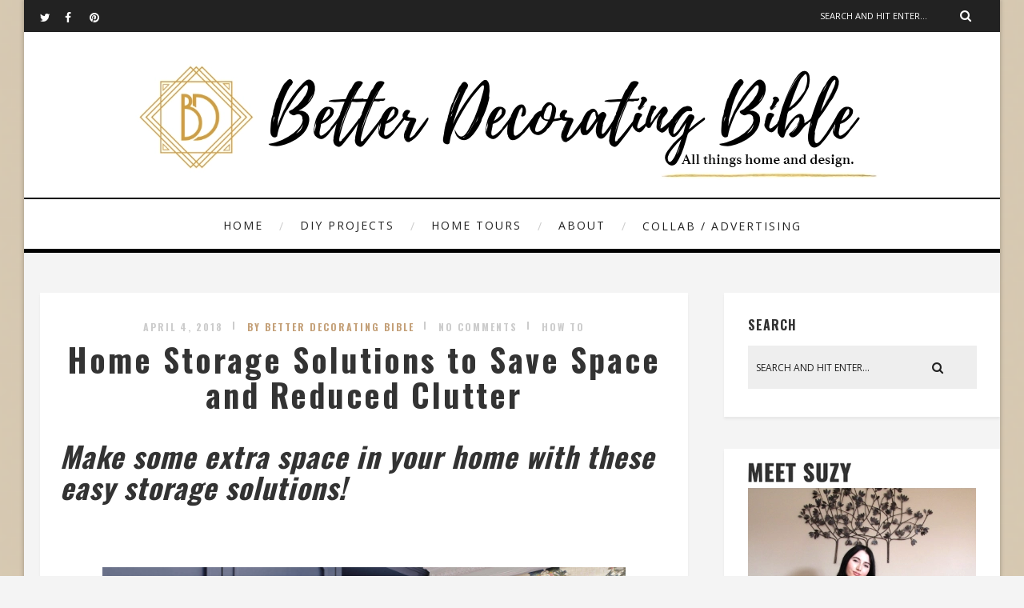

--- FILE ---
content_type: text/html; charset=UTF-8
request_url: https://betterdecoratingbible.com/2018/04/04/home-storage-solutions-to-save-space-and-reduced-clutter/
body_size: 70802
content:
<!DOCTYPE html>
<html lang="en-US" class="no-js" >
<!-- start -->
<head>

	
    <script async src="https://pagead2.googlesyndication.com/pagead/js/adsbygoogle.js?client=ca-pub-6428967080701016"
     crossorigin="anonymous"></script>
	
	<!-- Google tag (gtag.js) -->
<script async src="https://www.googletagmanager.com/gtag/js?id=G-1TVWKTQ66L"></script>
<script>
  window.dataLayer = window.dataLayer || [];
  function gtag(){dataLayer.push(arguments);}
  gtag('js', new Date());

  gtag('config', 'G-1TVWKTQ66L');
</script>


	<meta charset="UTF-8" />
	<meta name="viewport" content="width=device-width, initial-scale=1, maximum-scale=1" />
    <meta name="format-detection" content="telephone=no">
		
	<title>Home Storage Solutions to Save Space and Reduced Clutter &#8211; BetterDecoratingBible</title>
<meta name='robots' content='max-image-preview:large' />
	<style>img:is([sizes="auto" i], [sizes^="auto," i]) { contain-intrinsic-size: 3000px 1500px }</style>
	<link rel='dns-prefetch' href='//use.fontawesome.com' />
<link rel='dns-prefetch' href='//fonts.googleapis.com' />
<link rel="alternate" type="application/rss+xml" title="BetterDecoratingBible &raquo; Feed" href="https://betterdecoratingbible.com/feed/" />
<link rel="alternate" type="application/rss+xml" title="BetterDecoratingBible &raquo; Comments Feed" href="https://betterdecoratingbible.com/comments/feed/" />
<link rel="alternate" type="application/rss+xml" title="BetterDecoratingBible &raquo; Home Storage Solutions to Save Space and Reduced Clutter Comments Feed" href="https://betterdecoratingbible.com/2018/04/04/home-storage-solutions-to-save-space-and-reduced-clutter/feed/" />
<script type="text/javascript">
/* <![CDATA[ */
window._wpemojiSettings = {"baseUrl":"https:\/\/s.w.org\/images\/core\/emoji\/16.0.1\/72x72\/","ext":".png","svgUrl":"https:\/\/s.w.org\/images\/core\/emoji\/16.0.1\/svg\/","svgExt":".svg","source":{"concatemoji":"https:\/\/betterdecoratingbible.com\/wp-includes\/js\/wp-emoji-release.min.js?ver=6.8.3"}};
/*! This file is auto-generated */
!function(s,n){var o,i,e;function c(e){try{var t={supportTests:e,timestamp:(new Date).valueOf()};sessionStorage.setItem(o,JSON.stringify(t))}catch(e){}}function p(e,t,n){e.clearRect(0,0,e.canvas.width,e.canvas.height),e.fillText(t,0,0);var t=new Uint32Array(e.getImageData(0,0,e.canvas.width,e.canvas.height).data),a=(e.clearRect(0,0,e.canvas.width,e.canvas.height),e.fillText(n,0,0),new Uint32Array(e.getImageData(0,0,e.canvas.width,e.canvas.height).data));return t.every(function(e,t){return e===a[t]})}function u(e,t){e.clearRect(0,0,e.canvas.width,e.canvas.height),e.fillText(t,0,0);for(var n=e.getImageData(16,16,1,1),a=0;a<n.data.length;a++)if(0!==n.data[a])return!1;return!0}function f(e,t,n,a){switch(t){case"flag":return n(e,"\ud83c\udff3\ufe0f\u200d\u26a7\ufe0f","\ud83c\udff3\ufe0f\u200b\u26a7\ufe0f")?!1:!n(e,"\ud83c\udde8\ud83c\uddf6","\ud83c\udde8\u200b\ud83c\uddf6")&&!n(e,"\ud83c\udff4\udb40\udc67\udb40\udc62\udb40\udc65\udb40\udc6e\udb40\udc67\udb40\udc7f","\ud83c\udff4\u200b\udb40\udc67\u200b\udb40\udc62\u200b\udb40\udc65\u200b\udb40\udc6e\u200b\udb40\udc67\u200b\udb40\udc7f");case"emoji":return!a(e,"\ud83e\udedf")}return!1}function g(e,t,n,a){var r="undefined"!=typeof WorkerGlobalScope&&self instanceof WorkerGlobalScope?new OffscreenCanvas(300,150):s.createElement("canvas"),o=r.getContext("2d",{willReadFrequently:!0}),i=(o.textBaseline="top",o.font="600 32px Arial",{});return e.forEach(function(e){i[e]=t(o,e,n,a)}),i}function t(e){var t=s.createElement("script");t.src=e,t.defer=!0,s.head.appendChild(t)}"undefined"!=typeof Promise&&(o="wpEmojiSettingsSupports",i=["flag","emoji"],n.supports={everything:!0,everythingExceptFlag:!0},e=new Promise(function(e){s.addEventListener("DOMContentLoaded",e,{once:!0})}),new Promise(function(t){var n=function(){try{var e=JSON.parse(sessionStorage.getItem(o));if("object"==typeof e&&"number"==typeof e.timestamp&&(new Date).valueOf()<e.timestamp+604800&&"object"==typeof e.supportTests)return e.supportTests}catch(e){}return null}();if(!n){if("undefined"!=typeof Worker&&"undefined"!=typeof OffscreenCanvas&&"undefined"!=typeof URL&&URL.createObjectURL&&"undefined"!=typeof Blob)try{var e="postMessage("+g.toString()+"("+[JSON.stringify(i),f.toString(),p.toString(),u.toString()].join(",")+"));",a=new Blob([e],{type:"text/javascript"}),r=new Worker(URL.createObjectURL(a),{name:"wpTestEmojiSupports"});return void(r.onmessage=function(e){c(n=e.data),r.terminate(),t(n)})}catch(e){}c(n=g(i,f,p,u))}t(n)}).then(function(e){for(var t in e)n.supports[t]=e[t],n.supports.everything=n.supports.everything&&n.supports[t],"flag"!==t&&(n.supports.everythingExceptFlag=n.supports.everythingExceptFlag&&n.supports[t]);n.supports.everythingExceptFlag=n.supports.everythingExceptFlag&&!n.supports.flag,n.DOMReady=!1,n.readyCallback=function(){n.DOMReady=!0}}).then(function(){return e}).then(function(){var e;n.supports.everything||(n.readyCallback(),(e=n.source||{}).concatemoji?t(e.concatemoji):e.wpemoji&&e.twemoji&&(t(e.twemoji),t(e.wpemoji)))}))}((window,document),window._wpemojiSettings);
/* ]]> */
</script>
<link rel='stylesheet' id='ot-google-fonts-css' href='//fonts.googleapis.com/css?family=Oswald:700%7COpen+Sans:regular,700,italic%7CPlayfair+Display:regular,italic' type='text/css' media='all' />
<style id='wp-emoji-styles-inline-css' type='text/css'>

	img.wp-smiley, img.emoji {
		display: inline !important;
		border: none !important;
		box-shadow: none !important;
		height: 1em !important;
		width: 1em !important;
		margin: 0 0.07em !important;
		vertical-align: -0.1em !important;
		background: none !important;
		padding: 0 !important;
	}
</style>
<link rel='stylesheet' id='wp-block-library-css' href='https://betterdecoratingbible.com/wp-includes/css/dist/block-library/style.min.css?ver=6.8.3' type='text/css' media='all' />
<style id='classic-theme-styles-inline-css' type='text/css'>
/*! This file is auto-generated */
.wp-block-button__link{color:#fff;background-color:#32373c;border-radius:9999px;box-shadow:none;text-decoration:none;padding:calc(.667em + 2px) calc(1.333em + 2px);font-size:1.125em}.wp-block-file__button{background:#32373c;color:#fff;text-decoration:none}
</style>
<style id='global-styles-inline-css' type='text/css'>
:root{--wp--preset--aspect-ratio--square: 1;--wp--preset--aspect-ratio--4-3: 4/3;--wp--preset--aspect-ratio--3-4: 3/4;--wp--preset--aspect-ratio--3-2: 3/2;--wp--preset--aspect-ratio--2-3: 2/3;--wp--preset--aspect-ratio--16-9: 16/9;--wp--preset--aspect-ratio--9-16: 9/16;--wp--preset--color--black: #000000;--wp--preset--color--cyan-bluish-gray: #abb8c3;--wp--preset--color--white: #ffffff;--wp--preset--color--pale-pink: #f78da7;--wp--preset--color--vivid-red: #cf2e2e;--wp--preset--color--luminous-vivid-orange: #ff6900;--wp--preset--color--luminous-vivid-amber: #fcb900;--wp--preset--color--light-green-cyan: #7bdcb5;--wp--preset--color--vivid-green-cyan: #00d084;--wp--preset--color--pale-cyan-blue: #8ed1fc;--wp--preset--color--vivid-cyan-blue: #0693e3;--wp--preset--color--vivid-purple: #9b51e0;--wp--preset--gradient--vivid-cyan-blue-to-vivid-purple: linear-gradient(135deg,rgba(6,147,227,1) 0%,rgb(155,81,224) 100%);--wp--preset--gradient--light-green-cyan-to-vivid-green-cyan: linear-gradient(135deg,rgb(122,220,180) 0%,rgb(0,208,130) 100%);--wp--preset--gradient--luminous-vivid-amber-to-luminous-vivid-orange: linear-gradient(135deg,rgba(252,185,0,1) 0%,rgba(255,105,0,1) 100%);--wp--preset--gradient--luminous-vivid-orange-to-vivid-red: linear-gradient(135deg,rgba(255,105,0,1) 0%,rgb(207,46,46) 100%);--wp--preset--gradient--very-light-gray-to-cyan-bluish-gray: linear-gradient(135deg,rgb(238,238,238) 0%,rgb(169,184,195) 100%);--wp--preset--gradient--cool-to-warm-spectrum: linear-gradient(135deg,rgb(74,234,220) 0%,rgb(151,120,209) 20%,rgb(207,42,186) 40%,rgb(238,44,130) 60%,rgb(251,105,98) 80%,rgb(254,248,76) 100%);--wp--preset--gradient--blush-light-purple: linear-gradient(135deg,rgb(255,206,236) 0%,rgb(152,150,240) 100%);--wp--preset--gradient--blush-bordeaux: linear-gradient(135deg,rgb(254,205,165) 0%,rgb(254,45,45) 50%,rgb(107,0,62) 100%);--wp--preset--gradient--luminous-dusk: linear-gradient(135deg,rgb(255,203,112) 0%,rgb(199,81,192) 50%,rgb(65,88,208) 100%);--wp--preset--gradient--pale-ocean: linear-gradient(135deg,rgb(255,245,203) 0%,rgb(182,227,212) 50%,rgb(51,167,181) 100%);--wp--preset--gradient--electric-grass: linear-gradient(135deg,rgb(202,248,128) 0%,rgb(113,206,126) 100%);--wp--preset--gradient--midnight: linear-gradient(135deg,rgb(2,3,129) 0%,rgb(40,116,252) 100%);--wp--preset--font-size--small: 13px;--wp--preset--font-size--medium: 20px;--wp--preset--font-size--large: 36px;--wp--preset--font-size--x-large: 42px;--wp--preset--spacing--20: 0.44rem;--wp--preset--spacing--30: 0.67rem;--wp--preset--spacing--40: 1rem;--wp--preset--spacing--50: 1.5rem;--wp--preset--spacing--60: 2.25rem;--wp--preset--spacing--70: 3.38rem;--wp--preset--spacing--80: 5.06rem;--wp--preset--shadow--natural: 6px 6px 9px rgba(0, 0, 0, 0.2);--wp--preset--shadow--deep: 12px 12px 50px rgba(0, 0, 0, 0.4);--wp--preset--shadow--sharp: 6px 6px 0px rgba(0, 0, 0, 0.2);--wp--preset--shadow--outlined: 6px 6px 0px -3px rgba(255, 255, 255, 1), 6px 6px rgba(0, 0, 0, 1);--wp--preset--shadow--crisp: 6px 6px 0px rgba(0, 0, 0, 1);}:where(.is-layout-flex){gap: 0.5em;}:where(.is-layout-grid){gap: 0.5em;}body .is-layout-flex{display: flex;}.is-layout-flex{flex-wrap: wrap;align-items: center;}.is-layout-flex > :is(*, div){margin: 0;}body .is-layout-grid{display: grid;}.is-layout-grid > :is(*, div){margin: 0;}:where(.wp-block-columns.is-layout-flex){gap: 2em;}:where(.wp-block-columns.is-layout-grid){gap: 2em;}:where(.wp-block-post-template.is-layout-flex){gap: 1.25em;}:where(.wp-block-post-template.is-layout-grid){gap: 1.25em;}.has-black-color{color: var(--wp--preset--color--black) !important;}.has-cyan-bluish-gray-color{color: var(--wp--preset--color--cyan-bluish-gray) !important;}.has-white-color{color: var(--wp--preset--color--white) !important;}.has-pale-pink-color{color: var(--wp--preset--color--pale-pink) !important;}.has-vivid-red-color{color: var(--wp--preset--color--vivid-red) !important;}.has-luminous-vivid-orange-color{color: var(--wp--preset--color--luminous-vivid-orange) !important;}.has-luminous-vivid-amber-color{color: var(--wp--preset--color--luminous-vivid-amber) !important;}.has-light-green-cyan-color{color: var(--wp--preset--color--light-green-cyan) !important;}.has-vivid-green-cyan-color{color: var(--wp--preset--color--vivid-green-cyan) !important;}.has-pale-cyan-blue-color{color: var(--wp--preset--color--pale-cyan-blue) !important;}.has-vivid-cyan-blue-color{color: var(--wp--preset--color--vivid-cyan-blue) !important;}.has-vivid-purple-color{color: var(--wp--preset--color--vivid-purple) !important;}.has-black-background-color{background-color: var(--wp--preset--color--black) !important;}.has-cyan-bluish-gray-background-color{background-color: var(--wp--preset--color--cyan-bluish-gray) !important;}.has-white-background-color{background-color: var(--wp--preset--color--white) !important;}.has-pale-pink-background-color{background-color: var(--wp--preset--color--pale-pink) !important;}.has-vivid-red-background-color{background-color: var(--wp--preset--color--vivid-red) !important;}.has-luminous-vivid-orange-background-color{background-color: var(--wp--preset--color--luminous-vivid-orange) !important;}.has-luminous-vivid-amber-background-color{background-color: var(--wp--preset--color--luminous-vivid-amber) !important;}.has-light-green-cyan-background-color{background-color: var(--wp--preset--color--light-green-cyan) !important;}.has-vivid-green-cyan-background-color{background-color: var(--wp--preset--color--vivid-green-cyan) !important;}.has-pale-cyan-blue-background-color{background-color: var(--wp--preset--color--pale-cyan-blue) !important;}.has-vivid-cyan-blue-background-color{background-color: var(--wp--preset--color--vivid-cyan-blue) !important;}.has-vivid-purple-background-color{background-color: var(--wp--preset--color--vivid-purple) !important;}.has-black-border-color{border-color: var(--wp--preset--color--black) !important;}.has-cyan-bluish-gray-border-color{border-color: var(--wp--preset--color--cyan-bluish-gray) !important;}.has-white-border-color{border-color: var(--wp--preset--color--white) !important;}.has-pale-pink-border-color{border-color: var(--wp--preset--color--pale-pink) !important;}.has-vivid-red-border-color{border-color: var(--wp--preset--color--vivid-red) !important;}.has-luminous-vivid-orange-border-color{border-color: var(--wp--preset--color--luminous-vivid-orange) !important;}.has-luminous-vivid-amber-border-color{border-color: var(--wp--preset--color--luminous-vivid-amber) !important;}.has-light-green-cyan-border-color{border-color: var(--wp--preset--color--light-green-cyan) !important;}.has-vivid-green-cyan-border-color{border-color: var(--wp--preset--color--vivid-green-cyan) !important;}.has-pale-cyan-blue-border-color{border-color: var(--wp--preset--color--pale-cyan-blue) !important;}.has-vivid-cyan-blue-border-color{border-color: var(--wp--preset--color--vivid-cyan-blue) !important;}.has-vivid-purple-border-color{border-color: var(--wp--preset--color--vivid-purple) !important;}.has-vivid-cyan-blue-to-vivid-purple-gradient-background{background: var(--wp--preset--gradient--vivid-cyan-blue-to-vivid-purple) !important;}.has-light-green-cyan-to-vivid-green-cyan-gradient-background{background: var(--wp--preset--gradient--light-green-cyan-to-vivid-green-cyan) !important;}.has-luminous-vivid-amber-to-luminous-vivid-orange-gradient-background{background: var(--wp--preset--gradient--luminous-vivid-amber-to-luminous-vivid-orange) !important;}.has-luminous-vivid-orange-to-vivid-red-gradient-background{background: var(--wp--preset--gradient--luminous-vivid-orange-to-vivid-red) !important;}.has-very-light-gray-to-cyan-bluish-gray-gradient-background{background: var(--wp--preset--gradient--very-light-gray-to-cyan-bluish-gray) !important;}.has-cool-to-warm-spectrum-gradient-background{background: var(--wp--preset--gradient--cool-to-warm-spectrum) !important;}.has-blush-light-purple-gradient-background{background: var(--wp--preset--gradient--blush-light-purple) !important;}.has-blush-bordeaux-gradient-background{background: var(--wp--preset--gradient--blush-bordeaux) !important;}.has-luminous-dusk-gradient-background{background: var(--wp--preset--gradient--luminous-dusk) !important;}.has-pale-ocean-gradient-background{background: var(--wp--preset--gradient--pale-ocean) !important;}.has-electric-grass-gradient-background{background: var(--wp--preset--gradient--electric-grass) !important;}.has-midnight-gradient-background{background: var(--wp--preset--gradient--midnight) !important;}.has-small-font-size{font-size: var(--wp--preset--font-size--small) !important;}.has-medium-font-size{font-size: var(--wp--preset--font-size--medium) !important;}.has-large-font-size{font-size: var(--wp--preset--font-size--large) !important;}.has-x-large-font-size{font-size: var(--wp--preset--font-size--x-large) !important;}
:where(.wp-block-post-template.is-layout-flex){gap: 1.25em;}:where(.wp-block-post-template.is-layout-grid){gap: 1.25em;}
:where(.wp-block-columns.is-layout-flex){gap: 2em;}:where(.wp-block-columns.is-layout-grid){gap: 2em;}
:root :where(.wp-block-pullquote){font-size: 1.5em;line-height: 1.6;}
</style>
<link rel='stylesheet' id='prettyphoto-css' href='https://betterdecoratingbible.com/wp-content/themes/amory/css/prettyPhoto.css?ver=6.8.3' type='text/css' media='all' />
<link rel='stylesheet' id='style-css' href='https://betterdecoratingbible.com/wp-content/themes/amory/style.css?ver=6.8.3' type='text/css' media='all' />
<style id='style-inline-css' type='text/css'>


.block_footer_text, .quote-category .blogpostcategory, .quote-widget p, .quote-widget {font-family: Playfair Display, "Helvetica Neue", Arial, Helvetica, Verdana, sans-serif;}
body {	 
	background:#f4f4f4   !important;
	color:#525452;
	font-family: Open Sans, "Helvetica Neue", Arial, Helvetica, Verdana, sans-serif;
	font-size: 18px;
	font-weight: normal;
}

::selection { background: #000; color:#fff; text-shadow: none; }

h1, h2, h3, h4, h5, h6, .block1 p, .hebe .tp-tab-desc, .post-meta a, .blog-category a, .pmc-home-products-title, .gyges .tp-tab-title {font-family: Oswald, "Helvetica Neue", Arial, Helvetica, Verdana, sans-serif;}
h1 { 	
	color:#333;
	font-size: 40px !important;
	}
	
h2, .term-description p { 	
	color:#333;
	font-size: 36px !important;
	}

h3 { 	
	color:#333;
	font-size: 30px !important;
	}

h4 { 	
	color:#333;
	font-size: 26px !important;
	}	
	
h5 { 	
	color:#333;
	font-size: 22px !important;
	}	

h6 { 	
	color:#333;
	font-size: 18px !important;
	}	

.pagenav a {font-family: Open Sans !important;
			  font-size: 14px;
			  font-weight:normal;
			  color:#222222;
}
.block1_lower_text p,.widget_wysija_cont .updated, .widget_wysija_cont .login .message, p.edd-logged-in, #edd_login_form, #edd_login_form p  {font-family: Open Sans, "Helvetica Neue", Arial, Helvetica, Verdana, sans-serif !important;color:#444;font-size:14px;}

a, select, input, textarea, button{ color:#343434;}
h3#reply-title, select, input, textarea, button, .link-category .title a{font-family: Open Sans, "Helvetica Neue", Arial, Helvetica, Verdana, sans-serif;}

.prev-post-title, .next-post-title, .blogmore, .more-link, .widget_products a span, .widget_top_rated_products a span, .widget_recently_viewed_products a span {font-family: Oswald, "Helvetica Neue", Arial, Helvetica, Verdana, sans-serif;}

/* ***********************
--------------------------------------
------------MAIN COLOR----------
--------------------------------------
*********************** */

a:hover, span, .current-menu-item a, .blogmore, .more-link, .pagenav.fixedmenu li a:hover, .widget ul li a:hover,.pagenav.fixedmenu li.current-menu-item > a,.block2_text a,
.blogcontent a, .sentry a, .post-meta a:hover, .sidebar .social_icons i:hover,.blog_social .addthis_toolbox a:hover, .addthis_toolbox a:hover, .content.blog .single-date, a.post-meta-author, .block1_text p,
.grid .blog-category a, .pmc-main-menu li.colored a, #footer .widget ul li a:hover, .sidebar .widget ul li a:hover, #footer a:hover, .woocommerce ul.products li.product h3:hover,
.woocommerce .woocommerce-breadcrumb a:hover, .widget_products a span:hover, .widget_top_rated_products a span:hover, .widget_recently_viewed_products a span:hover

{
	color:#c4a078;
}

.su-quote-style-default  {border-left:5px solid #c4a078;}
.addthis_toolbox a i:hover, .cartTopDetails .product_list_widget  li a:hover {color:#c4a078 !important;}
 
/* ***********************
--------------------------------------
------------BACKGROUND MAIN COLOR----------
--------------------------------------
*********************** */

.top-cart, .widget_tag_cloud a:hover, .sidebar .widget_search #searchsubmit,
.specificComment .comment-reply-link:hover, #submit:hover,  .wpcf7-submit:hover, #submit:hover,
.link-title-previous:hover, .link-title-next:hover, .specificComment .comment-edit-link:hover, .specificComment .comment-reply-link:hover, h3#reply-title small a:hover, .pagenav li a:after,
.widget_wysija_cont .wysija-submit,.widget ul li:before, #footer .widget_search #searchsubmit, .amory-read-more a:hover, .blogpost .tags a:hover,
.mainwrap.single-default.sidebar .link-title-next:hover, .mainwrap.single-default.sidebar .link-title-previous:hover, .amory-home-deals-more a:hover, .top-search-form i:hover, .edd-submit.button.blue:hover,
ul#menu-top-menu, a.catlink:hover, .woocommerce ul.products li.product a.button.add_to_cart_button:hover, .woocommerce-page ul.products li.product a.button.add_to_cart_button:hover, .cartTopDetails .product_list_widget  .buttons a:hover,
.woocommerce .cart .button:hover, .woocommerce .cart input.button:hover,
.woocommerce #respond input#submit.alt:hover, .woocommerce a.button.alt:hover, .woocommerce button.button.alt:hover, .woocommerce input.button.alt:hover,
.woocommerce-page input.button:hover, .woocommerce input.button:hover, .woocommerce-page #respond input#submit:hover, .woocommerce .widget_price_filter .price_slider_amount .button:hover,
nav.woocommerce-MyAccount-navigation li a:hover, .woocommerce-Message.woocommerce-Message--info.woocommerce-info a:hover,.woocommerce a.button:hover, .woocommerce-page a.button:hover,
.woocommerce a.added_to_cart:hover, .woocommerce-page a.added_to_cart:hover, .widget_product_search input[type=submit]:hover
  {
	background:#c4a078 ;
}
.woocommerce .widget_price_filter .ui-slider .ui-slider-range, .woocommerce .widget_price_filter .ui-slider .ui-slider-handle {background-color:#c4a078 ;}
.pagenav  li li a:hover {background:none;}
.edd-submit.button.blue:hover, .cart_item.edd_checkout a:hover,  .woocommerce-tabs ul.tabs li:hover, .description_tab.active, .woocommerce div.product .woocommerce-tabs ul.tabs li.active
 {background:#c4a078 !important;}
.link-title-previous:hover, .link-title-next:hover {color:#fff;}
#headerwrap {background:#ffffff;}
.pagenav {background:#ffffff;}


#amory-slider-wrapper, .amory-rev-slider {padding-top:7px;}

 /* ***********************
--------------------------------------
------------BOXED---------------------
-----------------------------------*/
 header,.outerpagewrap{background:none !important;}
header,.outerpagewrap,.mainwrap, div#amory-slider-wrapper, .block1 a, .block2, .custom-layout,.sidebars-wrap,#footer{background-color:#f4f4f4 ;}
@media screen and (min-width:1220px){
body {width:1220px !important;margin:0 auto !important;}
.top-nav ul{margin-right: -21px !important;}
.mainwrap.shop {float:none;}
.pagenav.fixedmenu { width: 1220px !important;}
.bottom-support-tab,.totop{right:5px;}
	body {
	background:#f4f4f4 url("http://betterdecoratingbible.com/wp-content/uploads/2023/07/Screenshot-2023-07-08-at-4.37.43-PM.png")  !important; 
	background-attachment:fixed !important;
	background-size:cover !important; 
	-webkit-box-shadow: 0px 0px 5px 1px rgba(0,0,0,0.2);
-moz-box-shadow: 0px 0px 5px 1px rgba(0,0,0,0.2);
box-shadow: 0px 0px 5px 1px rgba(0,0,0,0.2);
	}	
 	
}
 
    
.top-wrapper {background:#222; color:#ffffff}
.top-wrapper i, .top-wrapper a, .top-wrapper div, .top-wrapper form input, .top-wrapper form i{color:#ffffff !important;}
.top-left .menu > li > a:hover {color:#c4a078 !important;}

.pagenav {background:#ffffff;border-top:2px solid #000;border-bottom:5px solid #000;}

/*hide header*/

/*footer style option*/
#footer {background: #ffffff}
#footer p, #footer div, #footer a, #footer input, #footer, #footer h1, #footer h2, #footer h3 , #footer h4 , #footer i{color:#222222} 


/*woocommerce columns*/
/* ***********************
--------------------------------------
------------CUSTOM CSS----------
--------------------------------------
*********************** */

/*Here you can add custom CSS*/

.footer_widget1, .footer_widget2, .footer_widget3 {margin-bottom:90px;}
.sidebars-wrap .widget.category_select_slider_posts > div {margin-bottom:27px;}
.menu ul.sub-menu, .menu ul.children {margin-top:62px;}
@media screen and (min-width:0px) and (max-width:1220px){
    .blogimage img, .blogsingleimage img, .related img, #slider-category img{width:100%;height:auto;max-width:100%}
}
.nocomments {display:none;}
.addthis_toolbox {margin-top:7px;}
</style>
<!--n2css--><!--n2js--><script type="text/javascript" src="https://betterdecoratingbible.com/wp-includes/js/jquery/jquery-migrate.min.js?ver=3.4.1" id="jquery-migrate-js"></script>
<script type="text/javascript" src="https://betterdecoratingbible.com/wp-includes/js/jquery/jquery.min.js?ver=3.7.1" id="jquery-core-js"></script>
<script type="text/javascript" src="https://betterdecoratingbible.com/wp-content/themes/amory/js/jquery.fitvids.js?ver=1" id="fitvideos-js"></script>
<script type="text/javascript" src="https://betterdecoratingbible.com/wp-content/themes/amory/js/jquery.bxslider.js?ver=1" id="bxSlider-js"></script>
<script type="text/javascript" src="https://betterdecoratingbible.com/wp-content/themes/amory/js/pmc_infinity.js?ver=1" id="infinity-js"></script>
<script type="text/javascript" src="https://use.fontawesome.com/30ede005b9.js" id="font-awesome_pms-js"></script>
<link rel="https://api.w.org/" href="https://betterdecoratingbible.com/wp-json/" /><link rel="alternate" title="JSON" type="application/json" href="https://betterdecoratingbible.com/wp-json/wp/v2/posts/14580" /><link rel="EditURI" type="application/rsd+xml" title="RSD" href="https://betterdecoratingbible.com/xmlrpc.php?rsd" />
<meta name="generator" content="WordPress 6.8.3" />
<link rel="canonical" href="https://betterdecoratingbible.com/2018/04/04/home-storage-solutions-to-save-space-and-reduced-clutter/" />
<link rel='shortlink' href='https://betterdecoratingbible.com/?p=14580' />
<link rel="alternate" title="oEmbed (JSON)" type="application/json+oembed" href="https://betterdecoratingbible.com/wp-json/oembed/1.0/embed?url=https%3A%2F%2Fbetterdecoratingbible.com%2F2018%2F04%2F04%2Fhome-storage-solutions-to-save-space-and-reduced-clutter%2F" />
<link rel="alternate" title="oEmbed (XML)" type="text/xml+oembed" href="https://betterdecoratingbible.com/wp-json/oembed/1.0/embed?url=https%3A%2F%2Fbetterdecoratingbible.com%2F2018%2F04%2F04%2Fhome-storage-solutions-to-save-space-and-reduced-clutter%2F&#038;format=xml" />
<!-- start Simple Custom CSS and JS -->
<style type="text/css">
/* Add your CSS code here.

For example:
.example {
    color: red;
}

For brushing up on your CSS knowledge, check out http://www.w3schools.com/css/css_syntax.asp

End of comment */ 

/* removes featured image from showing up above title of post */ 


.blogsingleimage {
	display:none;
}


/* removes infiniti scrolling/ load more posts */ 

.infinity-more {
    display: none;
}

/* font for title of blog posts in boxed on front page */ 


.mainwrap.blog.sidebar.grid h2.title, .mainwrap.single-default.sidebar.grid h2.title {
    font-size: 27px !important;
    font-family: serif !important;
}


/* removes spacing above and below logo header */ 

div#logo {
    margin: 0px 0 0px 0;
}

/* removes padding above footer*/ 

#footer {
    padding-top: 0px;
    margin-top: 0px;
}

/* center text in footer*/ 

#footerb .copyright {
    text-align: center;
}

/* removes white block for footer */ 

#footer {
    display: none;
}

/* Sidebar size */ 

.mainwrap.blog.sidebar .sidebar, .mainwrap.single-default.sidebar .sidebar, .mainwrap.sidebar .sidebar {
    margin: 0px 40px 0px 0px;
}


span { 
	color: #525452 !important;
}</style>
<!-- end Simple Custom CSS and JS -->
</head>		
<!-- start body -->
<body class="wp-singular post-template-default single single-post postid-14580 single-format-standard wp-theme-amory wp-child-theme-amory-child amory_boxed" >
	<!-- start header -->
			<!-- fixed menu -->		
				
						<div class="pagenav fixedmenu">						
				<div class="holder-fixedmenu">							
					<div class="logo-fixedmenu">								
											<a href="https://betterdecoratingbible.com/"><img src="http://betterdecoratingbible.com/wp-content/uploads/2023/07/1-transparent-logo.png" alt="BetterDecoratingBible - Home, Interior Design, Interior Decorating, Tips, Ideas, Advice, remodeling, renovating, updating, arranging furniture, and Inspiration for your home!" ></a>
										</div>
						<div class="menu-fixedmenu home">
						<ul id="menu-bdb-menu" class="menu"><li id="menu-item-4447-5380" class="menu-item menu-item-type-custom menu-item-object-custom"><a  href="http://www.betterdecoratingbible.com">HOME</a></li>
<li id="menu-item-286-19393" class="menu-item menu-item-type-custom menu-item-object-custom"><a  href="https://betterdecoratingbible.com/diy/">DIY PROJECTS</a></li>
<li id="menu-item-8939-19389" class="menu-item menu-item-type-custom menu-item-object-custom"><a  href="https://betterdecoratingbible.com/home-tours/">HOME TOURS</a></li>
<li id="menu-item-130-23188" class="menu-item menu-item-type-post_type menu-item-object-page"><a  href="https://betterdecoratingbible.com/about/">ABOUT</a></li>
<li id="menu-item-3804-23368" class="menu-item menu-item-type-post_type menu-item-object-page"><a  href="https://betterdecoratingbible.com/advertising/">COLLAB / ADVERTISING</a></li>
</ul>	
					</div>
				</div>	
			</div>
			
			
			
							<header>
				<!-- top bar -->
									<div class="top-wrapper">
						<div class="top-wrapper-content">
							<div class="top-left">
										<div class="widgett">		
			<div class="social_icons">
				<div><a target="_blank"  href="https://twitter.com/betterblogs" title="Twitter"><i class="fa fa-twitter"></i></a><a target="_blank"  href="https://www.facebook.com/BetterDecoratingBible" title="Facebook"><i class="fa fa-facebook"></i></a><a target="_blank"  href="https://www.pinterest.ca/suzyatbdb/" title="Pinterest"><i class="fa fa-pinterest"></i></a></div>
			</div>
		</div>	
									</div>
							
									
							<div class="top-right">
																<div class="widget widget_search"><form method="get" id="searchform" class="searchform" action="https://betterdecoratingbible.com/" >
	<input type="text" value="" name="s" id="s" />
	<i class="fa fa-search search-desktop"></i>
	</form></div>							</div>
						</div>
					</div>
								
					<div id="headerwrap">			
						<!-- logo and main menu -->
						<div id="header">
							<div class="header-image">
							<!-- respoonsive menu main-->
							<!-- respoonsive menu no scrool bar -->
							<div class="respMenu noscroll">
								<div class="resp_menu_button"><i class="fa fa-list-ul fa-2x"></i></div>
									
							</div>	
							<!-- logo -->
							<div class="logo-inner">
								<div id="logo" class="">
																		<a href="https://betterdecoratingbible.com/"><img src="									http://betterdecoratingbible.com/wp-content/uploads/2023/07/website-logo.webp" alt="BetterDecoratingBible - Home, Interior Design, Interior Decorating, Tips, Ideas, Advice, remodeling, renovating, updating, arranging furniture, and Inspiration for your home!" /></a>
								</div>
																	
							</div>	
							</div>
							<!-- main menu -->
							<div class="pagenav"> 	
								<div class="pmc-main-menu">
								<ul id="menu-main-menu-container" class="menu"><li id="menu-item-816-5380" class="menu-item menu-item-type-custom menu-item-object-custom"><a  href="http://www.betterdecoratingbible.com">HOME</a></li>
<li id="menu-item-6611-19393" class="menu-item menu-item-type-custom menu-item-object-custom"><a  href="https://betterdecoratingbible.com/diy/">DIY PROJECTS</a></li>
<li id="menu-item-8090-19389" class="menu-item menu-item-type-custom menu-item-object-custom"><a  href="https://betterdecoratingbible.com/home-tours/">HOME TOURS</a></li>
<li id="menu-item-5970-23188" class="menu-item menu-item-type-post_type menu-item-object-page"><a  href="https://betterdecoratingbible.com/about/">ABOUT</a></li>
<li id="menu-item-2067-23368" class="menu-item menu-item-type-post_type menu-item-object-page"><a  href="https://betterdecoratingbible.com/advertising/">COLLAB / ADVERTISING</a></li>
</ul>											
								</div> 	
							</div> 
						</div>
					</div> 	
					
				</header>	
				
						
					
									
								
<!-- top bar with breadcrumb and post navigation -->
<!-- main content start -->
<div class="mainwrap single-default sidebar">
		<!--rev slider-->
		
	<div class="main clearfix">	
	<div class="content singledefult">
		<div class="postcontent singledefult" id="post-" class="post-14580 post type-post status-publish format-standard has-post-thumbnail hentry category-how-to tag-easy-storage tag-home-storage tag-reduce-clutter tag-save-space tag-storage-ideas">		
			<div class="blogpost">		
				<div class="posttext">
					<div class="topBlog">	
							
												<div class = "post-meta">
														<a class="post-meta-time" href="https://betterdecoratingbible.com/2018/04/04/">April 4, 2018</a><a class="post-meta-author" href="">by Better Decorating Bible</a><a href="#commentform">No Comments</a><em><a href="https://betterdecoratingbible.com/category/how-to/" >How To</a></em>						</div>
						 		
					
							<h1 class="title">Home Storage Solutions to Save Space and Reduced Clutter</h1>
												<!-- end of post meta -->
					</div>		
											 
						<div class="blogsingleimage">			
							
															<img width="577" height="770" src="https://betterdecoratingbible.com/wp-content/uploads/2018/04/closet-storage-ideas-solutions-home-decorating.png" class="attachment-amory-postBlock size-amory-postBlock wp-post-image" alt="" decoding="async" fetchpriority="high" srcset="https://betterdecoratingbible.com/wp-content/uploads/2018/04/closet-storage-ideas-solutions-home-decorating.png 654w, https://betterdecoratingbible.com/wp-content/uploads/2018/04/closet-storage-ideas-solutions-home-decorating-225x300.png 225w" sizes="(max-width: 577px) 100vw, 577px" />														
								
								

						</div>
		

										<div class="sentry">
						 
						    							<div><h2><em>Make some extra space in your home with these easy storage solutions!</em></h2>
<p>&nbsp;</p>
<p style="text-align: center;"><img decoding="async" class="alignnone size-full wp-image-14582" src="https://betterdecoratingbible.com/wp-content/uploads/2018/04/closet-storage-ideas-solutions-home-decorating.png" alt="" width="654" height="873" srcset="https://betterdecoratingbible.com/wp-content/uploads/2018/04/closet-storage-ideas-solutions-home-decorating.png 654w, https://betterdecoratingbible.com/wp-content/uploads/2018/04/closet-storage-ideas-solutions-home-decorating-225x300.png 225w" sizes="(max-width: 654px) 100vw, 654px" /><br />
<em>Photo: DH Architecture and Interior Design</em></p>
<p>Even the most spacious home can be made to look small when there is too much clutter around. With kids’ toys, pet beds, furniture, ornaments, free standing lamps and the like filling our houses, it’s really easy to see your available floor space be eroded away.</p>
<p>In this article we’re going to look at home storage solutions to save space and reduce clutter. We’ll look at handy hiding places in homes, furniture options and design options that maybe you hadn’t thought of…</p>
<h3><strong><span style="color: #d1c15a;">Under Stairs Cupboard Storage</span></strong></h3>
<p>In many homes there is an under stairs cupboard. This is an odd bit of space – it’s big enough to store a lot of things, but the triangular shape makes it less functional than it could or should be.</p>
<p>Make more use of the space by having under stairs shelving put in – it looks fantastic but more importantly increases your storage space dramatically!</p>
<p>You can either have these custom made to fit the space exactly, or you can buy ready made shelves that will approximately fit the space if your budget is a little tighter.</p>
<p style="text-align: center;"><img decoding="async" class="alignnone size-full wp-image-14584 aligncenter" src="https://betterdecoratingbible.com/wp-content/uploads/2018/04/wall-storage-idea-solution-closet.png" alt="" width="582" height="874" srcset="https://betterdecoratingbible.com/wp-content/uploads/2018/04/wall-storage-idea-solution-closet.png 582w, https://betterdecoratingbible.com/wp-content/uploads/2018/04/wall-storage-idea-solution-closet-200x300.png 200w" sizes="(max-width: 582px) 100vw, 582px" /><br />
<em>Photo: J Korsbon Designs</em></p>
<h3><strong><span style="color: #d1c15a;">Think Up, Not Out</span></strong></h3>
<p>Your walls are a great place for storage and one that a lot of us forget about. If storage is lacking then putting up high-strength shelving is a quick and easy way to take things off the floor and create more floor space without much effort.</p>
<p>With companies responding to the demands for better shelving thanks to increasing numbers of us living in flats, you can find some great quality, well-designed shelving that can be a feature as well as a practical solution to a problem.</p>
<p style="text-align: center;"><img loading="lazy" decoding="async" class="alignnone size-full wp-image-14585 aligncenter" src="https://betterdecoratingbible.com/wp-content/uploads/2018/04/fireplace-shelving-storage-ideas.png" alt="" width="582" height="872" srcset="https://betterdecoratingbible.com/wp-content/uploads/2018/04/fireplace-shelving-storage-ideas.png 582w, https://betterdecoratingbible.com/wp-content/uploads/2018/04/fireplace-shelving-storage-ideas-200x300.png 200w" sizes="auto, (max-width: 582px) 100vw, 582px" /><br />
<em>Photo: Signature Design &amp; Cabinetry LLC</em></p>
<h3><strong><span style="color: #d1c15a;">Be More Minimalist </span></strong></h3>
<p>The reality is a lot of us carry ‘stuff’ around that we don’t love, need or use – it’s just habit. By having a regular cull of your belongings you can get rid of a lot of items that you’d forgotten you didn’t need or use any more.</p>
<p>Using moving house or having renovations done is a perfect excuse to get rid of a lot of things you don’t need any more – toys your kids have outgrown, books you never read, DVD’s you never watch. You’ll likely save a lot of space! It’s also a way to raise extra cash if you sell your unwanted items, or you could do a good deed and give them to charity or a friend!</p>
<h3><strong><span style="color: #d1c15a;">Alcove Storage Solutions </span></strong></h3>
<p>In houses with a prominent chimney breast in a room, you are likely to have a large alcove either side of it. An <a href="https://betterdecoratingbible.com/2014/06/14/bedroom-footboard-makeover-easy-ideas-for-extra-storage-decor-and-comfort/">easy idea for extra storage</a> is by having shelving and/or cupboards installed in those alcoves you’ll gain a storage solution that not only matches your <a href="http://www.modernarchitectureconcept.com/">home decorating</a> but also enables you to fit a lot of your belongings in.</p>
<p>The great thing is that if you decide to shelve the space rather than add cupboards as well, it’s really cheap and easy to do. It also offers a lot of extra storage because you can go from floor to ceiling height nearly.</p>
<h3><strong><span style="color: #d1c15a;">Pick Furniture Wisely</span></strong></h3>
<p>If your storage is limited, look for furniture that offers practical and handy <a href="http://betterhousekeeper.com/2014/08/29/oraganize-your-garage-with-these-simple-ideas-and-storage-solutions/">storage solutions</a>. Many foot rests have a top that acts as a lid, allowing you to store things inside. Some chairs and sofas also have storage space within the body of the chair themselves.</p>
<p>TV stands are another storage solution – if you choose wisely you can fit a lot of additional bits in the stand.</p>
<p>Finally lots of coffee tables have storage built in underneath, again offering a practical and stylish storage solution that saves space and reduces clutter.</p>
<h3><strong><span style="color: #d1c15a;">Home Storage Solutions to Save Space and Reduced Clutter</span></strong></h3>
<p>If you use even one of these tips you’ll reduce the clutter and increase the floor space in your house. Use them all and you’ll have more space than you know what to do with! It’ll be like a totally new house!</p>
<p>For latest innovations in new house building visit <a href="https://www.anwylhomes.co.uk/">Anwyl Homes</a>.</p>
</div>		
												<div class="post-page-links"></div>
						<div class="singleBorder"></div>
					</div>
				</div>
				
													<div class="tags"><a href="https://betterdecoratingbible.com/tag/easy-storage/" rel="tag">easy storage</a> <a href="https://betterdecoratingbible.com/tag/home-storage/" rel="tag">home storage</a> <a href="https://betterdecoratingbible.com/tag/reduce-clutter/" rel="tag">reduce clutter</a> <a href="https://betterdecoratingbible.com/tag/save-space/" rel="tag">save space</a> <a href="https://betterdecoratingbible.com/tag/storage-ideas/" rel="tag">storage ideas</a></div>	
												
								<div class="blog-info">
					
				
										<div class="blog_social"> Share: <div class="addthis_toolbox"><div class="custom_images"><a class="addthis_button_facebook" addthis:url="https://betterdecoratingbible.com/2018/04/04/home-storage-solutions-to-save-space-and-reduced-clutter/" addthis:title="Home Storage Solutions to Save Space and Reduced Clutter" ><i class="fa fa-facebook"></i></a><a class="addthis_button_twitter" addthis:url="https://betterdecoratingbible.com/2018/04/04/home-storage-solutions-to-save-space-and-reduced-clutter/" addthis:title="Home Storage Solutions to Save Space and Reduced Clutter"><i class="fa fa-twitter"></i></a><a class="addthis_button_pinterest_share" addthis:url="https://betterdecoratingbible.com/2018/04/04/home-storage-solutions-to-save-space-and-reduced-clutter/" addthis:title="Home Storage Solutions to Save Space and Reduced Clutter"><i class="fa fa-pinterest"></i></a><a class="addthis_button_google_plusone_share" addthis:url="https://betterdecoratingbible.com/2018/04/04/home-storage-solutions-to-save-space-and-reduced-clutter/" g:plusone:count="false" addthis:title="Home Storage Solutions to Save Space and Reduced Clutter"><i class="fa fa-google-plus"></i></a><a class="addthis_button_whatsapp" addthis:url="https://betterdecoratingbible.com/2018/04/04/home-storage-solutions-to-save-space-and-reduced-clutter/" addthis:title="Home Storage Solutions to Save Space and Reduced Clutter"><i class="fa fa-whatsapp"></i></a></div><script type="text/javascript" src="https://s7.addthis.com/js/300/addthis_widget.js"></script></div></div>	
									
				</div>
				 <!-- end of blog-info -->
				
				 <!-- end of author info -->
				
			</div>						
			
		</div>	
		
		
		<div class="titleborderOut">
			<div class="titleborder"></div>
		</div>
	
		<div class="relatedPosts">
			<div class="relatedtitle">
				<h4>Related Posts</h4>
			</div>
			<div class="related">	
			
								<div class="one_third">
																	<div class="image"><a href="https://betterdecoratingbible.com/2018/11/29/tips-to-securing-and-protecting-your-home-from-theft/" rel="bookmark" title="Permanent Link to Tips to Securing and Protecting Your Home from Theft"><img src="https://betterdecoratingbible.com/wp-content/uploads/2018/11/los-angeles-mediterranean-home-landscaping-security-ideas-2.png" alt="" /></a></div>
												<h4><a href="https://betterdecoratingbible.com/2018/11/29/tips-to-securing-and-protecting-your-home-from-theft/" rel="bookmark" title="Permanent Link to Tips to Securing and Protecting Your Home from Theft">Tips to Securing and Protecting Your Home from Theft</a></h4>
												<a class="post-meta-time" href="https://betterdecoratingbible.com/2018/11/29/">November 29, 2018</a>						
					</div>
						
									<div class="one_third">
																	<div class="image"><a href="https://betterdecoratingbible.com/2021/10/29/tips-for-air-conditioning-repair-and-maintenance/" rel="bookmark" title="Permanent Link to Tips for Air Conditioning Repair and Maintenance"><img src="https://betterdecoratingbible.com/wp-content/uploads/2021/10/repairing-your-air-conditioning-and-hvac-how-to-2.png" alt="" /></a></div>
												<h4><a href="https://betterdecoratingbible.com/2021/10/29/tips-for-air-conditioning-repair-and-maintenance/" rel="bookmark" title="Permanent Link to Tips for Air Conditioning Repair and Maintenance">Tips for Air Conditioning Repair and Maintenance</a></h4>
												<a class="post-meta-time" href="https://betterdecoratingbible.com/2021/10/29/">October 29, 2021</a>						
					</div>
						
									<div class="one_third last">
																	<div class="image"><a href="https://betterdecoratingbible.com/2021/09/14/plumbing-101-6-basic-diy-tips-for-beginners/" rel="bookmark" title="Permanent Link to Plumbing 101: 6 Basic DIY Tips For Beginners"><img src="https://betterdecoratingbible.com/wp-content/uploads/2021/09/Screenshot-2021-09-14-at-1.42.52-PM.png" alt="" /></a></div>
												<h4><a href="https://betterdecoratingbible.com/2021/09/14/plumbing-101-6-basic-diy-tips-for-beginners/" rel="bookmark" title="Permanent Link to Plumbing 101: 6 Basic DIY Tips For Beginners">Plumbing 101: 6 Basic DIY Tips For Beginners</a></h4>
												<a class="post-meta-time" href="https://betterdecoratingbible.com/2021/09/14/">September 14, 2021</a>						
					</div>
						
							</div>
			</div>
				
		 <!-- end of related -->
		
		
		<!-- You can start editing here. -->					<!-- If comments are open, but there are no comments. -->	 <div id="commentform"><div class="titleborderOut">		<div class="titleborder"></div>	</div><div class="post-comments-title">	<h4 class="post-comments">Leave a Comment</h4></div>	<div id="respond" class="comment-respond">
		<h3 id="reply-title" class="comment-reply-title"> <small><a rel="nofollow" id="cancel-comment-reply-link" href="/2018/04/04/home-storage-solutions-to-save-space-and-reduced-clutter/#respond" style="display:none;">Cancel Reply</a></small></h3>	</div><!-- #respond -->
	</div>		
				<div class = "post-navigation">
			<a href="https://betterdecoratingbible.com/2018/04/09/moving-in-tips-how-to-decorate-your-new-home/" rel="next"><div class="link-title-previous"><span>&#171; Previous post</span><div class="prev-post-title">Moving In Tips: How to Decorate Your New Home</div></div></a> 
			<a href="https://betterdecoratingbible.com/2018/03/31/the-basics-of-lawn-maintenance/" rel="prev"><div class="link-title-next"><span>Next post &#187;</span><div class="next-post-title">The Basics of Lawn Maintenance</div></div></a> 
		</div>
		 <!-- end of post navigation -->
		
				</div>
		
		
			<div class="sidebar">	
			<div class="widget widget_search"><h3>SEARCH</h3><div class="widget-line"></div><form method="get" id="searchform" class="searchform" action="https://betterdecoratingbible.com/" >
	<input type="text" value="" name="s" id="s" />
	<i class="fa fa-search search-desktop"></i>
	</form></div><div class="widget widget_block widget_media_image"><div class="wp-block-image">
<figure class="aligncenter size-full"><a href="https://betterdecoratingbible.com/about/"><img loading="lazy" decoding="async" width="285" height="340" src="https://betterdecoratingbible.com/wp-content/uploads/2023/07/44fddfg.webp" alt="" class="wp-image-23295" srcset="https://betterdecoratingbible.com/wp-content/uploads/2023/07/44fddfg.webp 285w, https://betterdecoratingbible.com/wp-content/uploads/2023/07/44fddfg-251x300.webp 251w" sizes="auto, (max-width: 285px) 100vw, 285px" /></a></figure></div></div><div class="widget widget_block">
<h3 class="wp-block-heading has-text-align-center has-pale-pink-color has-text-color"><strong>KEEP READING MY OTHER BLOGS:</strong><br><br>→  <a href="https://www.betterhousekeeper.com">BetterHousekeeper.com</a><br><em>Housekeeping and DIY projects</em><br><br>→ <a href="https://www.shoproomideas.com"><strong>ShopRoomIdeas.com</strong></a><br><em>Home decorating </em>ideas<em> </em><br><br>→  <a href="https://www.betterbakingbible.com"><strong>BetterBakingBible.com</strong></a><br><em>Food, recipes, and kitchen decor</em></h3>
</div><div class="widget widget_block">
<h3 class="wp-block-heading has-text-align-center has-text-color" style="color:#c4a078">COLLABORATE WITH ME!<br><br>→ ADVERTISING<br>→  PRODUCT REVIEWS<br>→ GUEST FEATURES<br><br>CONTACT ME <a href="https://betterdecoratingbible.com/contact/">HERE</a></h3>
</div><div class="widget widget_block widget_archive"><div style="font-style:normal;font-weight:900;text-transform:uppercase;" class="wp-block-archives-dropdown aligncenter wp-block-archives has-medium-font-size"><label for="wp-block-archives-1" class="wp-block-archives__label">Archives</label>
		<select id="wp-block-archives-1" name="archive-dropdown" onchange="document.location.href=this.options[this.selectedIndex].value;">
		<option value="">Select Month</option>	<option value='https://betterdecoratingbible.com/2025/11/'> November 2025 </option>
	<option value='https://betterdecoratingbible.com/2025/10/'> October 2025 </option>
	<option value='https://betterdecoratingbible.com/2025/09/'> September 2025 </option>
	<option value='https://betterdecoratingbible.com/2025/08/'> August 2025 </option>
	<option value='https://betterdecoratingbible.com/2025/07/'> July 2025 </option>
	<option value='https://betterdecoratingbible.com/2025/06/'> June 2025 </option>
	<option value='https://betterdecoratingbible.com/2025/05/'> May 2025 </option>
	<option value='https://betterdecoratingbible.com/2025/04/'> April 2025 </option>
	<option value='https://betterdecoratingbible.com/2025/03/'> March 2025 </option>
	<option value='https://betterdecoratingbible.com/2025/02/'> February 2025 </option>
	<option value='https://betterdecoratingbible.com/2025/01/'> January 2025 </option>
	<option value='https://betterdecoratingbible.com/2024/12/'> December 2024 </option>
	<option value='https://betterdecoratingbible.com/2024/11/'> November 2024 </option>
	<option value='https://betterdecoratingbible.com/2024/10/'> October 2024 </option>
	<option value='https://betterdecoratingbible.com/2024/09/'> September 2024 </option>
	<option value='https://betterdecoratingbible.com/2024/08/'> August 2024 </option>
	<option value='https://betterdecoratingbible.com/2024/07/'> July 2024 </option>
	<option value='https://betterdecoratingbible.com/2024/06/'> June 2024 </option>
	<option value='https://betterdecoratingbible.com/2024/05/'> May 2024 </option>
	<option value='https://betterdecoratingbible.com/2024/04/'> April 2024 </option>
	<option value='https://betterdecoratingbible.com/2024/03/'> March 2024 </option>
	<option value='https://betterdecoratingbible.com/2024/02/'> February 2024 </option>
	<option value='https://betterdecoratingbible.com/2024/01/'> January 2024 </option>
	<option value='https://betterdecoratingbible.com/2023/12/'> December 2023 </option>
	<option value='https://betterdecoratingbible.com/2023/11/'> November 2023 </option>
	<option value='https://betterdecoratingbible.com/2023/10/'> October 2023 </option>
	<option value='https://betterdecoratingbible.com/2023/09/'> September 2023 </option>
	<option value='https://betterdecoratingbible.com/2023/08/'> August 2023 </option>
	<option value='https://betterdecoratingbible.com/2023/07/'> July 2023 </option>
	<option value='https://betterdecoratingbible.com/2023/06/'> June 2023 </option>
	<option value='https://betterdecoratingbible.com/2023/05/'> May 2023 </option>
	<option value='https://betterdecoratingbible.com/2023/04/'> April 2023 </option>
	<option value='https://betterdecoratingbible.com/2023/03/'> March 2023 </option>
	<option value='https://betterdecoratingbible.com/2023/02/'> February 2023 </option>
	<option value='https://betterdecoratingbible.com/2023/01/'> January 2023 </option>
	<option value='https://betterdecoratingbible.com/2022/12/'> December 2022 </option>
	<option value='https://betterdecoratingbible.com/2022/11/'> November 2022 </option>
	<option value='https://betterdecoratingbible.com/2022/10/'> October 2022 </option>
	<option value='https://betterdecoratingbible.com/2022/09/'> September 2022 </option>
	<option value='https://betterdecoratingbible.com/2022/08/'> August 2022 </option>
	<option value='https://betterdecoratingbible.com/2022/07/'> July 2022 </option>
	<option value='https://betterdecoratingbible.com/2022/06/'> June 2022 </option>
	<option value='https://betterdecoratingbible.com/2022/05/'> May 2022 </option>
	<option value='https://betterdecoratingbible.com/2022/04/'> April 2022 </option>
	<option value='https://betterdecoratingbible.com/2022/03/'> March 2022 </option>
	<option value='https://betterdecoratingbible.com/2022/02/'> February 2022 </option>
	<option value='https://betterdecoratingbible.com/2022/01/'> January 2022 </option>
	<option value='https://betterdecoratingbible.com/2021/12/'> December 2021 </option>
	<option value='https://betterdecoratingbible.com/2021/11/'> November 2021 </option>
	<option value='https://betterdecoratingbible.com/2021/10/'> October 2021 </option>
	<option value='https://betterdecoratingbible.com/2021/09/'> September 2021 </option>
	<option value='https://betterdecoratingbible.com/2021/08/'> August 2021 </option>
	<option value='https://betterdecoratingbible.com/2021/07/'> July 2021 </option>
	<option value='https://betterdecoratingbible.com/2021/06/'> June 2021 </option>
	<option value='https://betterdecoratingbible.com/2021/05/'> May 2021 </option>
	<option value='https://betterdecoratingbible.com/2021/04/'> April 2021 </option>
	<option value='https://betterdecoratingbible.com/2021/03/'> March 2021 </option>
	<option value='https://betterdecoratingbible.com/2021/02/'> February 2021 </option>
	<option value='https://betterdecoratingbible.com/2021/01/'> January 2021 </option>
	<option value='https://betterdecoratingbible.com/2020/12/'> December 2020 </option>
	<option value='https://betterdecoratingbible.com/2020/11/'> November 2020 </option>
	<option value='https://betterdecoratingbible.com/2020/10/'> October 2020 </option>
	<option value='https://betterdecoratingbible.com/2020/09/'> September 2020 </option>
	<option value='https://betterdecoratingbible.com/2020/08/'> August 2020 </option>
	<option value='https://betterdecoratingbible.com/2020/07/'> July 2020 </option>
	<option value='https://betterdecoratingbible.com/2020/06/'> June 2020 </option>
	<option value='https://betterdecoratingbible.com/2020/05/'> May 2020 </option>
	<option value='https://betterdecoratingbible.com/2020/04/'> April 2020 </option>
	<option value='https://betterdecoratingbible.com/2020/03/'> March 2020 </option>
	<option value='https://betterdecoratingbible.com/2020/02/'> February 2020 </option>
	<option value='https://betterdecoratingbible.com/2020/01/'> January 2020 </option>
	<option value='https://betterdecoratingbible.com/2019/12/'> December 2019 </option>
	<option value='https://betterdecoratingbible.com/2019/11/'> November 2019 </option>
	<option value='https://betterdecoratingbible.com/2019/10/'> October 2019 </option>
	<option value='https://betterdecoratingbible.com/2019/09/'> September 2019 </option>
	<option value='https://betterdecoratingbible.com/2019/08/'> August 2019 </option>
	<option value='https://betterdecoratingbible.com/2019/07/'> July 2019 </option>
	<option value='https://betterdecoratingbible.com/2019/06/'> June 2019 </option>
	<option value='https://betterdecoratingbible.com/2019/05/'> May 2019 </option>
	<option value='https://betterdecoratingbible.com/2019/04/'> April 2019 </option>
	<option value='https://betterdecoratingbible.com/2019/03/'> March 2019 </option>
	<option value='https://betterdecoratingbible.com/2019/02/'> February 2019 </option>
	<option value='https://betterdecoratingbible.com/2019/01/'> January 2019 </option>
	<option value='https://betterdecoratingbible.com/2018/12/'> December 2018 </option>
	<option value='https://betterdecoratingbible.com/2018/11/'> November 2018 </option>
	<option value='https://betterdecoratingbible.com/2018/10/'> October 2018 </option>
	<option value='https://betterdecoratingbible.com/2018/09/'> September 2018 </option>
	<option value='https://betterdecoratingbible.com/2018/08/'> August 2018 </option>
	<option value='https://betterdecoratingbible.com/2018/07/'> July 2018 </option>
	<option value='https://betterdecoratingbible.com/2018/06/'> June 2018 </option>
	<option value='https://betterdecoratingbible.com/2018/05/'> May 2018 </option>
	<option value='https://betterdecoratingbible.com/2018/04/'> April 2018 </option>
	<option value='https://betterdecoratingbible.com/2018/03/'> March 2018 </option>
	<option value='https://betterdecoratingbible.com/2018/02/'> February 2018 </option>
	<option value='https://betterdecoratingbible.com/2018/01/'> January 2018 </option>
	<option value='https://betterdecoratingbible.com/2017/12/'> December 2017 </option>
	<option value='https://betterdecoratingbible.com/2017/11/'> November 2017 </option>
	<option value='https://betterdecoratingbible.com/2017/10/'> October 2017 </option>
	<option value='https://betterdecoratingbible.com/2017/09/'> September 2017 </option>
	<option value='https://betterdecoratingbible.com/2017/08/'> August 2017 </option>
	<option value='https://betterdecoratingbible.com/2017/07/'> July 2017 </option>
	<option value='https://betterdecoratingbible.com/2017/06/'> June 2017 </option>
	<option value='https://betterdecoratingbible.com/2017/05/'> May 2017 </option>
	<option value='https://betterdecoratingbible.com/2017/04/'> April 2017 </option>
	<option value='https://betterdecoratingbible.com/2017/03/'> March 2017 </option>
	<option value='https://betterdecoratingbible.com/2017/02/'> February 2017 </option>
	<option value='https://betterdecoratingbible.com/2017/01/'> January 2017 </option>
	<option value='https://betterdecoratingbible.com/2016/12/'> December 2016 </option>
	<option value='https://betterdecoratingbible.com/2016/11/'> November 2016 </option>
	<option value='https://betterdecoratingbible.com/2016/10/'> October 2016 </option>
	<option value='https://betterdecoratingbible.com/2016/09/'> September 2016 </option>
	<option value='https://betterdecoratingbible.com/2016/08/'> August 2016 </option>
	<option value='https://betterdecoratingbible.com/2016/07/'> July 2016 </option>
	<option value='https://betterdecoratingbible.com/2016/06/'> June 2016 </option>
	<option value='https://betterdecoratingbible.com/2016/05/'> May 2016 </option>
	<option value='https://betterdecoratingbible.com/2016/04/'> April 2016 </option>
	<option value='https://betterdecoratingbible.com/2016/03/'> March 2016 </option>
	<option value='https://betterdecoratingbible.com/2016/02/'> February 2016 </option>
	<option value='https://betterdecoratingbible.com/2016/01/'> January 2016 </option>
	<option value='https://betterdecoratingbible.com/2015/12/'> December 2015 </option>
	<option value='https://betterdecoratingbible.com/2015/11/'> November 2015 </option>
	<option value='https://betterdecoratingbible.com/2015/10/'> October 2015 </option>
	<option value='https://betterdecoratingbible.com/2015/09/'> September 2015 </option>
	<option value='https://betterdecoratingbible.com/2015/08/'> August 2015 </option>
	<option value='https://betterdecoratingbible.com/2015/07/'> July 2015 </option>
	<option value='https://betterdecoratingbible.com/2015/06/'> June 2015 </option>
	<option value='https://betterdecoratingbible.com/2015/05/'> May 2015 </option>
	<option value='https://betterdecoratingbible.com/2015/04/'> April 2015 </option>
	<option value='https://betterdecoratingbible.com/2015/03/'> March 2015 </option>
	<option value='https://betterdecoratingbible.com/2015/02/'> February 2015 </option>
	<option value='https://betterdecoratingbible.com/2015/01/'> January 2015 </option>
	<option value='https://betterdecoratingbible.com/2014/12/'> December 2014 </option>
	<option value='https://betterdecoratingbible.com/2014/11/'> November 2014 </option>
	<option value='https://betterdecoratingbible.com/2014/10/'> October 2014 </option>
	<option value='https://betterdecoratingbible.com/2014/09/'> September 2014 </option>
	<option value='https://betterdecoratingbible.com/2014/08/'> August 2014 </option>
	<option value='https://betterdecoratingbible.com/2014/07/'> July 2014 </option>
	<option value='https://betterdecoratingbible.com/2014/06/'> June 2014 </option>
	<option value='https://betterdecoratingbible.com/2014/05/'> May 2014 </option>
	<option value='https://betterdecoratingbible.com/2014/04/'> April 2014 </option>
	<option value='https://betterdecoratingbible.com/2014/03/'> March 2014 </option>
	<option value='https://betterdecoratingbible.com/2014/02/'> February 2014 </option>
	<option value='https://betterdecoratingbible.com/2014/01/'> January 2014 </option>
</select></div></div><div class="widget widget_block widget_categories"><div class="wp-block-categories-dropdown aligncenter wp-block-categories has-medium-font-size"><label class="wp-block-categories__label" for="wp-block-categories-1">Categories</label><select  name='category_name' id='wp-block-categories-1' class='postform'>
	<option value='-1'>Select Category</option>
	<option class="level-0" value="backyard">Backyard</option>
	<option class="level-0" value="basement">Basement</option>
	<option class="level-0" value="bathrooms">Bathrooms</option>
	<option class="level-0" value="bedrooms">Bedrooms</option>
	<option class="level-0" value="cleaning">Cleaning</option>
	<option class="level-0" value="closets">Closets</option>
	<option class="level-0" value="decorating-ideas">Decorating ideas</option>
	<option class="level-0" value="dining-rooms">Dining Rooms</option>
	<option class="level-0" value="diyprojects">DIY</option>
	<option class="level-0" value="entrance-2">Entrance</option>
	<option class="level-0" value="featured-blog">Featured Blog</option>
	<option class="level-0" value="garages">Garages</option>
	<option class="level-0" value="gardens">Gardens</option>
	<option class="level-0" value="hallways">Hallways</option>
	<option class="level-0" value="home-maintenance">Home Maintenance</option>
	<option class="level-0" value="home-page-slider">Home Page Slider</option>
	<option class="level-0" value="home-renovations">Home Renovations</option>
	<option class="level-0" value="homes">Homes</option>
	<option class="level-0" value="how-to">How To</option>
	<option class="level-0" value="kitchens">Kitchens</option>
	<option class="level-0" value="library-2">Library</option>
	<option class="level-0" value="living-rooms">Living Rooms</option>
	<option class="level-0" value="office-3">Office</option>
	<option class="level-0" value="real-estate">Real estate</option>
	<option class="level-0" value="reviews">Reviews</option>
	<option class="level-0" value="uncategorized">Uncategorized</option>
</select><script type="text/javascript">
/* <![CDATA[ */
	
	( function() {
		var dropdown = document.getElementById( 'wp-block-categories-1' );
		function onCatChange() {
			if ( dropdown.options[ dropdown.selectedIndex ].value !== -1 ) {
				location.href = "https://betterdecoratingbible.com/?" + dropdown.name + '=' + dropdown.options[ dropdown.selectedIndex ].value;
			}
		}
		dropdown.onchange = onCatChange;
	})();
	
	
/* ]]> */
</script>

</div></div><div class="widget widget_block widget_media_image"><div class="wp-block-image">
<figure class="aligncenter size-full"><img loading="lazy" decoding="async" width="250" height="1664" src="https://betterdecoratingbible.com/wp-content/uploads/2023/07/2mydecorinspo.webp" alt="" class="wp-image-23335" style="object-fit:cover" srcset="https://betterdecoratingbible.com/wp-content/uploads/2023/07/2mydecorinspo.webp 250w, https://betterdecoratingbible.com/wp-content/uploads/2023/07/2mydecorinspo-45x300.webp 45w, https://betterdecoratingbible.com/wp-content/uploads/2023/07/2mydecorinspo-154x1024.webp 154w" sizes="auto, (max-width: 250px) 100vw, 250px" /></figure></div></div><div class="widget widget_block widget_media_image"><div class="wp-block-image">
<figure class="aligncenter size-full"><a href="https://www.immortelleshop.com"><img loading="lazy" decoding="async" width="300" height="300" src="http://betterdecoratingbible.com/wp-content/uploads/2021/09/smilje-oil-croatia-helichrysum-italicum-immortelle-essential-oil-buy-anti-aging-skincare-cream-hydrosol-flower-water.png" alt="" class="wp-image-18472" srcset="https://betterdecoratingbible.com/wp-content/uploads/2021/09/smilje-oil-croatia-helichrysum-italicum-immortelle-essential-oil-buy-anti-aging-skincare-cream-hydrosol-flower-water.png 300w, https://betterdecoratingbible.com/wp-content/uploads/2021/09/smilje-oil-croatia-helichrysum-italicum-immortelle-essential-oil-buy-anti-aging-skincare-cream-hydrosol-flower-water-150x150.png 150w" sizes="auto, (max-width: 300px) 100vw, 300px" /></a></figure></div></div><div class="widget widget_block widget_media_image"><div class="wp-block-image">
<figure class="aligncenter size-full"><a href="http://www.dhgate.com/wholesale/garden+tools.html"><img loading="lazy" decoding="async" width="200" height="198" src="https://betterdecoratingbible.com/wp-content/uploads/2023/07/Screenshot-2023-07-25-at-10.26.53-PM.png" alt="I guess you need to buy a garden tools" class="wp-image-23313" srcset="https://betterdecoratingbible.com/wp-content/uploads/2023/07/Screenshot-2023-07-25-at-10.26.53-PM.png 200w, https://betterdecoratingbible.com/wp-content/uploads/2023/07/Screenshot-2023-07-25-at-10.26.53-PM-150x150.png 150w" sizes="auto, (max-width: 200px) 100vw, 200px" /></a></figure></div></div><div class="widget widget_block widget_text">
<p class="has-text-align-center">Find <a href="https://www.dhgate.com/wholesale/led+bulbs.html">LED Bulbs</a> and Interior Decorating Products on DHgate.com</p>
</div><div class="widget widget_block widget_text">
<p class="has-text-align-center">Masonry Contractor</p>
</div><div class="widget widget_block widget_text">
<p class="has-text-align-center">Discover the ease and variety of <a href="https://www.clicknbuyaustralia.com/" target="_blank" rel="noreferrer noopener"><strong>online shopping in Australia</strong></a> where you'll find everything from furniture to fashion.<br><strong>Linksman</strong></p>
</div>		</div>
	</div>
</div>
<div class="totop"><div class="gototop"><div class="arrowgototop"></div></div></div><!-- footer--><footer>		<div id="footer">			<div id="footerinside">	<!--footer widgets-->		<div class="block_footer_text">			<p></p>		</div>		<div class="footer_widget">			<div class="footer_widget1">											</div>				<div class="footer_widget2">									</div>				<div class="footer_widget3">									</div>		</div>	</div>			</div>					<!-- footer bar at the bootom-->	<div id="footerbwrap">		<div id="footerb">			<div class="lowerfooter">			<div class="copyright">					© 2025 copyright BetterDecoratingBible.com // All rights reserved  <br />
<div><a href="https://betterdecoratingbible.com/privacy-policy/">PRIVACY POLICY</a> / <a href="https://betterdecoratingbible.com/about/">ABOUT</a> / <a href="https://betterdecoratingbible.com/contact/">CONTACT</a> / <a href="https://www.betterdecoratingbible.com/advertising">COLLAB / ADVERTISING</a></div>
			</div>			</div>		</div>	</div>	</footer>	<script type="speculationrules">
{"prefetch":[{"source":"document","where":{"and":[{"href_matches":"\/*"},{"not":{"href_matches":["\/wp-*.php","\/wp-admin\/*","\/wp-content\/uploads\/*","\/wp-content\/*","\/wp-content\/plugins\/*","\/wp-content\/themes\/amory-child\/*","\/wp-content\/themes\/amory\/*","\/*\\?(.+)"]}},{"not":{"selector_matches":"a[rel~=\"nofollow\"]"}},{"not":{"selector_matches":".no-prefetch, .no-prefetch a"}}]},"eagerness":"conservative"}]}
</script>
		<style type="text/css">
							.pgntn-page-pagination {
					text-align: center !important;
				}
				.pgntn-page-pagination-block {
					width: 60% !important;
					padding: 0 0 0 0;
												margin: 0 auto;
									}
				.pgntn-page-pagination a {
					color: #000000 !important;
					background-color: #ffffff !important;
					text-decoration: none !important;
					border: 1px solid #cccccc !important;
									}
				.pgntn-page-pagination a:hover {
					color: #000 !important;
				}
				.pgntn-page-pagination-intro,
				.pgntn-page-pagination .current {
					background-color: #efefef !important;
					color: #ff669d !important;
					border: 1px solid #cccccc !important;
									}
				.archive #nav-above,
					.archive #nav-below,
					.search #nav-above,
					.search #nav-below,
					.blog #nav-below,
					.blog #nav-above,
					.navigation.paging-navigation,
					.navigation.pagination,
					.pagination.paging-pagination,
					.pagination.pagination,
					.pagination.loop-pagination,
					.bicubic-nav-link,
					#page-nav,
					.camp-paging,
					#reposter_nav-pages,
					.unity-post-pagination,
					.wordpost_content .nav_post_link,.page-link,
					.post-nav-links,
					.page-links,#comments .navigation,
					#comment-nav-above,
					#comment-nav-below,
					#nav-single,
					.navigation.comment-navigation,
					comment-pagination {
						display: none !important;
					}
					.single-gallery .pagination.gllrpr_pagination {
						display: block !important;
					}		</style>
		<link rel='stylesheet' id='pgntn_stylesheet-css' href='https://betterdecoratingbible.com/wp-content/plugins/pagination/css/nav-style.css?ver=1.2.6' type='text/css' media='all' />
<script type="text/javascript" src="https://betterdecoratingbible.com/wp-includes/js/comment-reply.min.js?ver=6.8.3" id="comment-reply-js" async="async" data-wp-strategy="async"></script>
<script type="text/javascript" src="https://betterdecoratingbible.com/wp-content/themes/amory/js/jquery.scrollTo.js?ver=1" id="scrollto-js"></script>
<script type="text/javascript" src="https://betterdecoratingbible.com/wp-content/themes/amory/js/custom.js?ver=1" id="amory_customjs-js"></script>
<script type="text/javascript" id="amory_customjs-js-after">
/* <![CDATA[ */
	
		"use strict"; 
		jQuery(document).ready(function($){	
			jQuery(".searchform #s").attr("value","Search and hit enter...");	
			jQuery(".searchform #s").focus(function() {
				jQuery(".searchform #s").val("");
			});
			
			jQuery(".searchform #s").focusout(function() {
				if(jQuery(".searchform #s").attr("value") == "")
					jQuery(".searchform #s").attr("value","Search and hit enter...");
			});		
				
		});	
		/*Here you can add custom JavaScript code.*/
/* ]]> */
</script>
<script type="text/javascript" src="https://betterdecoratingbible.com/wp-content/themes/amory/js/jquery.prettyPhoto.js?ver=1" id="prettyphoto-js"></script>
<script type="text/javascript" src="https://betterdecoratingbible.com/wp-content/themes/amory/js/jquery.easing.1.3.js?ver=1" id="easing-js"></script>
<script type="text/javascript" src="https://betterdecoratingbible.com/wp-content/themes/amory/js/jquery.cycle.all.min.js?ver=1" id="cycle-js"></script>
<script type="text/javascript" src="https://betterdecoratingbible.com/wp-content/themes/amory/js/gistfile_pmc.js?ver=1" id="gistfile-js"></script>
<script type="text/javascript" src="https://betterdecoratingbible.com/wp-content/themes/amory/js/jquery.isotope.min.js?ver=1" id="isotope-js"></script>
<script type="text/javascript" src="https://betterdecoratingbible.com/wp-includes/js/jquery/ui/core.min.js?ver=1.13.3" id="jquery-ui-core-js"></script>
<script type="text/javascript" src="https://betterdecoratingbible.com/wp-includes/js/jquery/ui/tabs.min.js?ver=1.13.3" id="jquery-ui-tabs-js"></script>
</body></html>

--- FILE ---
content_type: text/html; charset=utf-8
request_url: https://www.google.com/recaptcha/api2/aframe
body_size: 267
content:
<!DOCTYPE HTML><html><head><meta http-equiv="content-type" content="text/html; charset=UTF-8"></head><body><script nonce="aJOGleNxgVnMCozwpLQMnw">/** Anti-fraud and anti-abuse applications only. See google.com/recaptcha */ try{var clients={'sodar':'https://pagead2.googlesyndication.com/pagead/sodar?'};window.addEventListener("message",function(a){try{if(a.source===window.parent){var b=JSON.parse(a.data);var c=clients[b['id']];if(c){var d=document.createElement('img');d.src=c+b['params']+'&rc='+(localStorage.getItem("rc::a")?sessionStorage.getItem("rc::b"):"");window.document.body.appendChild(d);sessionStorage.setItem("rc::e",parseInt(sessionStorage.getItem("rc::e")||0)+1);localStorage.setItem("rc::h",'1763391848726');}}}catch(b){}});window.parent.postMessage("_grecaptcha_ready", "*");}catch(b){}</script></body></html>